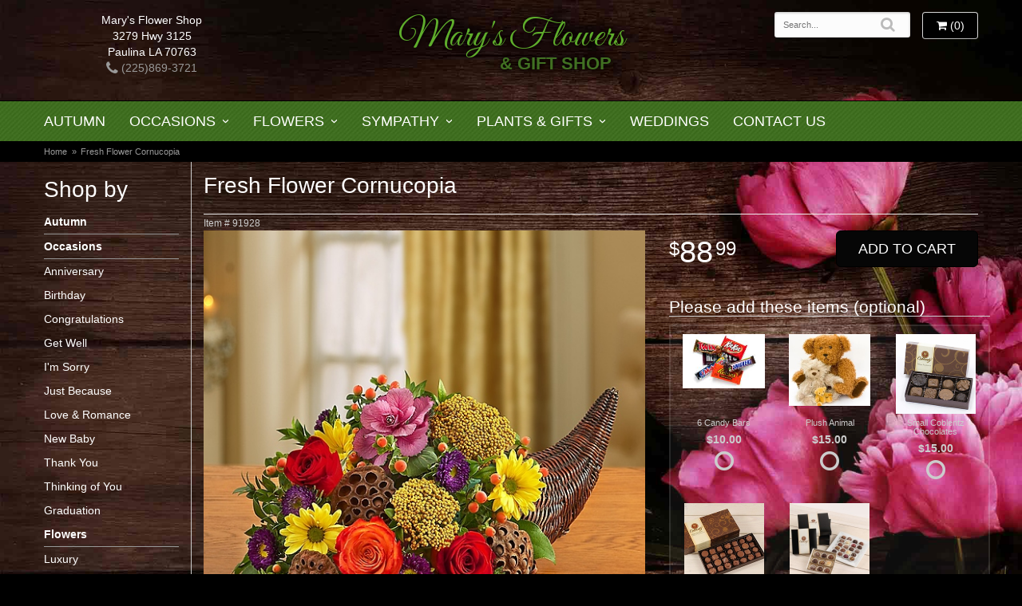

--- FILE ---
content_type: text/html
request_url: https://www.marysflowersonline.com/product/fresh-flower-cornucopia
body_size: 8247
content:
<!doctype html>
<html class="dark">
<head>
	<meta charset='utf-8'>
	<meta http-equiv='X-UA-Compatible' content='IE=edge'>
	<meta name='viewport' content='width=device-width, initial-scale=1, user-scalable=no'>
	<meta name="keywords" content="Floral Shop, Floral Arrangements, Floral Bouquets, Sympathy Flowers, Sympathy Baskets, Sympathy Plants, Church Decorations, Tropical Flowers, Chocolates And Roses, Funeral Flowers, Sympathy Gift, Sympathy Flowers, Sympathy Baskets, Flower Arrangements, Sympathy Flower Delivery, Funeral Arrangements, Rose Arrangements, Funeral Plants, Get Well Gifts, Get Well Gift Baskets, Cookie Baskets, Best Gift Baskets, Anniversary Gifts"/>
<meta name="description" content="Order Fresh Flower Cornucopia flower arrangement from Mary's Flower Shop, your local Paulina, LA florist.  Send Fresh Flower Cornucopia floral arrangement throughout Paulina and surrounding areas."/>
	<base href='//www.marysflowersonline.com/'/>
	
	<link rel="canonical" href="https://www.marysflowersonline.com/product/fresh-flower-cornucopia"/>
	<link rel='stylesheet' href='system/assets/css/base.css'/>
	<link rel='stylesheet' href='system/assets/css/bootstrap-reduced.min.css'/>
	<link rel='stylesheet' href='styles.css?1640871966'/>
	<script>function defer(callable){ (window.deferredScripts = window.deferredScripts || []).push(callable); }</script>
<!-- Google tag (gtag.js) -->
					<script async src='https://www.googletagmanager.com/gtag/js'></script>
					<script>
					  window.dataLayer = window.dataLayer || [];
					  function gtag(){dataLayer.push(arguments);}
					  gtag('js', new Date());gtag('config', 'UA-64985109-9');</script>
<script>gtag('event', 'view_item', {
								currency: 'USD',
								value: 88.99,
								items: [
									{
										item_id: '91928',
										item_name: 'Fresh Flower Cornucopia',
										affiliation: 'Mary\'s Flower Shop',
										
										price: 88.99,
										quantity: 1
									}
								]
							});
						</script>
<script type="application/ld+json">{"@context":"http://schema.org/","@type":"Florist","@id":"https://www.marysflowersonline.com","name":"Mary's Flower Shop","url":"https://www.marysflowersonline.com","address":{"@type":"PostalAddress","streetAddress":"3279 Hwy 3125","addressLocality":"Paulina","addressRegion":"LA","postalCode":"70763","addressCountry":"United States","telephone":"2258693721"},"sameAs":["https://www.facebook.com/Marys-Flowers-Gifts-173642922650610","https://www.yelp.com/biz/marys-flowers-and-gift-shop-paulina"]}</script>
	<title>Fresh Flower Cornucopia arranged by a florist in Paulina, LA : Mary's Flower Shop</title>  
	<link rel='shortcut icon' href='favicon.ico'/>  
</head>
<body>
	
		
		

	<div id="wrapper">
		<div id='header'>
			<div class='container-fluid'>
				<div class='row'>
				
			
				
			
				
				
				<div class='col-xs-12 hidden-xs col-sm-3 col-md-3' id='address'>   
					<div class='street'>Mary's Flower Shop</div>
					<div class='street'>3279 Hwy 3125</div>
					<div class='street'>Paulina LA 70763</div> 
					<div class='phone'><a id='phone' href='tel:2258693721'><i class='fa fa-lg fa-phone' ></i> (225)869-3721</a>
					<div id="google_translate_element"></div><script type="text/javascript">
function googleTranslateElementInit() {
  new google.translate.TranslateElement({pageLanguage: 'en', includedLanguages: 'es', layout: google.translate.TranslateElement.InlineLayout.HORIZONTAL}, 'google_translate_element');
}
</script><script type="text/javascript" src="//translate.google.com/translate_a/element.js?cb=googleTranslateElementInit"></script></div>
	
					</div>
				
					<div class='col-xs-12 col-sm-6 col-md-6' id='logo'>   
					<h1 id='logo'><a href='index.php'><span class='primary'>Mary's Flowers</span> <span class='secondary'>&amp; Gift Shop</span></a></h1>
				</div>
				
				
				<div class='col-xs-12 col-sm-4 hidden-sm col-md-3 hidden-md col-lg-4 hidden-lg' id='address-mobile'>   
					<div class='street'>Mary's Flower Shop | 3279 Hwy 3125 | Paulina LA</div>
					<div class='phone'><a id='phone' href='tel:2258693721'><i class='fa fa-lg fa-phone' ></i> (225)869-3721</a></div>
	
					</div>
				
				
					<div class='col-sm-3 col-md-3' id='website-controls'> 
					<div class='row'>
						<div class='col-xs-2 visible-xs-block'><a href='cart'><i class='fa fa-2x fa-shopping-cart'></i></a></div>
						<div class='col-xs-8'>
							<form id='search' method='get' action='advanced_search_result.php'>
								<div>
									<input type='hidden' name='search_in_description' value='1'/>
									<input type='text' name='keywords' placeholder='Search...' autocomplete='off'/>
									<button type='submit'><i class='fa fa-search'></i></button>
								</div>
							</form>
						</div>
						<div class='col-xs-3 hidden-xs col-sm-4'><a href='cart' class='btn btn-block btn-default'><i class='fa fa-shopping-cart'></i> <span>(0)</span></a></div>
						<div class='col-xs-2 visible-xs-block text-right'><i class='fa fa-2x fa-bars' id='toggle-navigation'></i></div>
					</div>
				</div>

			</div>
			</div>
		</div>
	</div>
	<div id='navigation-wrapper'>
		<div id='navigation'>
								
			<ul><li class="category-autumn lv-1"><a href="shop/autumn" class="category-autumn lv-1">Autumn</a></li><li class="category-occasions lv-1 parent"><a href="shop/occasions" class="category-occasions lv-1 parent">Occasions</a><ul><li class="category-occasions/anniversary lv-2 child"><a href="shop/occasions/anniversary" class="category-occasions/anniversary lv-2 child">Anniversary</a></li><li class="category-occasions/birthday lv-2 child"><a href="shop/occasions/birthday" class="category-occasions/birthday lv-2 child">Birthday</a></li><li class="category-occasions/congratulations lv-2 child"><a href="shop/occasions/congratulations" class="category-occasions/congratulations lv-2 child">Congratulations</a></li><li class="category-occasions/get-well lv-2 child"><a href="shop/occasions/get-well" class="category-occasions/get-well lv-2 child">Get Well</a></li><li class="category-occasions/im-sorry lv-2 child"><a href="shop/occasions/im-sorry" class="category-occasions/im-sorry lv-2 child">I'm Sorry</a></li><li class="category-occasions/just-because lv-2 child"><a href="shop/occasions/just-because" class="category-occasions/just-because lv-2 child">Just Because</a></li><li class="category-occasions/love-and-romance lv-2 child"><a href="shop/occasions/love-and-romance" class="category-occasions/love-and-romance lv-2 child">Love & Romance</a></li><li class="category-occasions/new-baby lv-2 child"><a href="shop/occasions/new-baby" class="category-occasions/new-baby lv-2 child">New Baby</a></li><li class="category-occasions/thank-you lv-2 child"><a href="shop/occasions/thank-you" class="category-occasions/thank-you lv-2 child">Thank You</a></li><li class="category-occasions/thinking-of-you lv-2 child"><a href="shop/occasions/thinking-of-you" class="category-occasions/thinking-of-you lv-2 child">Thinking of You</a></li><li class="category-occasions/graduation lv-2 child"><a href="shop/occasions/graduation" class="category-occasions/graduation lv-2 child">Graduation</a></li></ul></li><li class="category-flowers lv-1 parent"><a href="shop/flowers" class="category-flowers lv-1 parent">Flowers</a><ul><li class="category-flowers/luxury lv-2 child"><a href="shop/flowers/luxury" class="category-flowers/luxury lv-2 child">Luxury</a></li><li class="category-flowers/best-sellers lv-2 child"><a href="shop/flowers/best-sellers" class="category-flowers/best-sellers lv-2 child">Best Sellers</a></li><li class="category-flowers/roses lv-2 child"><a href="shop/flowers/roses" class="category-flowers/roses lv-2 child">Roses</a></li><li class="category-flowers/fields-of-europe lv-2 child"><a href="shop/flowers/fields-of-europe" class="category-flowers/fields-of-europe lv-2 child">Fields of Europe</a></li><li class="category-flowers/better-homes-and-garden lv-2 child"><a href="shop/flowers/better-homes-and-garden" class="category-flowers/better-homes-and-garden lv-2 child">Better Homes and Garden</a></li></ul></li><li class="category-sympathy lv-1 parent"><a href="shop/sympathy" class="category-sympathy lv-1 parent">Sympathy</a><ul><li class="category-sympathy/baskets lv-2 child"><a href="shop/sympathy/baskets" class="category-sympathy/baskets lv-2 child">Baskets</a></li><li class="category-sympathy/wreaths lv-2 child"><a href="shop/sympathy/wreaths" class="category-sympathy/wreaths lv-2 child">Wreaths</a></li><li class="category-sympathy/vase-arrangements lv-2 child"><a href="shop/sympathy/vase-arrangements" class="category-sympathy/vase-arrangements lv-2 child">Vase Arrangements</a></li><li class="category-sympathy/casket-urn-sprays lv-2 child"><a href="shop/sympathy/casket-urn-sprays" class="category-sympathy/casket-urn-sprays lv-2 child">Casket/Urn Sprays</a></li><li class="category-sympathy/standing-sprays lv-2 child"><a href="shop/sympathy/standing-sprays" class="category-sympathy/standing-sprays lv-2 child">Standing Sprays</a></li><li class="category-sympathy/crosses lv-2 child"><a href="shop/sympathy/crosses" class="category-sympathy/crosses lv-2 child">Crosses</a></li><li class="category-sympathy/hearts lv-2 child"><a href="shop/sympathy/hearts" class="category-sympathy/hearts lv-2 child">Hearts</a></li><li class="category-sympathy/sympathy-plants lv-2 child"><a href="shop/sympathy/sympathy-plants" class="category-sympathy/sympathy-plants lv-2 child">Plants</a></li></ul></li><li class="category-plants-and-gifts lv-1 parent"><a href="shop/plants-and-gifts" class="category-plants-and-gifts lv-1 parent">Plants & Gifts</a><ul><li class="category-plants-and-gifts/corporate-gifts lv-2 child"><a href="shop/plants-and-gifts/corporate-gifts" class="category-plants-and-gifts/corporate-gifts lv-2 child">Corporate Gifts</a></li><li class="category-plants-and-gifts/gift-baskets lv-2 child"><a href="shop/plants-and-gifts/gift-baskets" class="category-plants-and-gifts/gift-baskets lv-2 child">Gift Baskets</a></li><li class="category-plants-and-gifts/plants lv-2 child"><a href="shop/plants-and-gifts/plants" class="category-plants-and-gifts/plants lv-2 child">Plants</a></li><li class="category-plants-and-gifts/chocolates lv-2 child"><a href="shop/plants-and-gifts/chocolates" class="category-plants-and-gifts/chocolates lv-2 child">Chocolates</a></li></ul></li></ul>
			<ul>
				<li class='lv-1'><a class='lv-1' href='page/weddings'>Weddings</a></li>
				<li class='lv-1'><a href='page/contact-us' class='lv-1'>Contact Us</a></li>
			</ul>
		</div>
	</div>   
	<div id='breadcrumbs-wrapper'>
		<div id='breadcrumbs'>
			<div class='container-fluid'>
				<div class='row'>
					<div class='col-md-12'><ul><li><a href="index.php">Home</a></li><li><span>Fresh Flower Cornucopia</span></li></ul><script type="application/ld+json">{"@context":"http://schema.org","@type":"BreadcrumbList","itemListElement":[{"@type":"ListItem","position":1,"item":{"@id":"https://www.marysflowersonline.com","name":"Home"}},{"@type":"ListItem","position":2,"item":{"@id":"https://www.marysflowersonline.com/product/fresh-flower-cornucopia","name":"Fresh Flower Cornucopia"}}]}</script></div>
				</div>
			</div>
		</div>
	</div>


	<div id='page'>
		<div class='container-fluid'>
        	<div class="row">
        	
		  <div class='hidden-xs col-sm-2 col-md-2' id='side-navigation'>
			 <h1>Shop by</h1> 
		<ul><li class="category-autumn lv-1"><a href="shop/autumn" class="category-autumn lv-1">Autumn</a></li><li class="category-occasions lv-1 parent"><a href="shop/occasions" class="category-occasions lv-1 parent">Occasions</a><ul><li class="category-occasions/anniversary lv-2 child"><a href="shop/occasions/anniversary" class="category-occasions/anniversary lv-2 child">Anniversary</a></li><li class="category-occasions/birthday lv-2 child"><a href="shop/occasions/birthday" class="category-occasions/birthday lv-2 child">Birthday</a></li><li class="category-occasions/congratulations lv-2 child"><a href="shop/occasions/congratulations" class="category-occasions/congratulations lv-2 child">Congratulations</a></li><li class="category-occasions/get-well lv-2 child"><a href="shop/occasions/get-well" class="category-occasions/get-well lv-2 child">Get Well</a></li><li class="category-occasions/im-sorry lv-2 child"><a href="shop/occasions/im-sorry" class="category-occasions/im-sorry lv-2 child">I'm Sorry</a></li><li class="category-occasions/just-because lv-2 child"><a href="shop/occasions/just-because" class="category-occasions/just-because lv-2 child">Just Because</a></li><li class="category-occasions/love-and-romance lv-2 child"><a href="shop/occasions/love-and-romance" class="category-occasions/love-and-romance lv-2 child">Love & Romance</a></li><li class="category-occasions/new-baby lv-2 child"><a href="shop/occasions/new-baby" class="category-occasions/new-baby lv-2 child">New Baby</a></li><li class="category-occasions/thank-you lv-2 child"><a href="shop/occasions/thank-you" class="category-occasions/thank-you lv-2 child">Thank You</a></li><li class="category-occasions/thinking-of-you lv-2 child"><a href="shop/occasions/thinking-of-you" class="category-occasions/thinking-of-you lv-2 child">Thinking of You</a></li><li class="category-occasions/graduation lv-2 child"><a href="shop/occasions/graduation" class="category-occasions/graduation lv-2 child">Graduation</a></li></ul></li><li class="category-flowers lv-1 parent"><a href="shop/flowers" class="category-flowers lv-1 parent">Flowers</a><ul><li class="category-flowers/luxury lv-2 child"><a href="shop/flowers/luxury" class="category-flowers/luxury lv-2 child">Luxury</a></li><li class="category-flowers/best-sellers lv-2 child"><a href="shop/flowers/best-sellers" class="category-flowers/best-sellers lv-2 child">Best Sellers</a></li><li class="category-flowers/roses lv-2 child"><a href="shop/flowers/roses" class="category-flowers/roses lv-2 child">Roses</a></li><li class="category-flowers/fields-of-europe lv-2 child"><a href="shop/flowers/fields-of-europe" class="category-flowers/fields-of-europe lv-2 child">Fields of Europe</a></li><li class="category-flowers/better-homes-and-garden lv-2 child"><a href="shop/flowers/better-homes-and-garden" class="category-flowers/better-homes-and-garden lv-2 child">Better Homes and Garden</a></li></ul></li><li class="category-sympathy lv-1 parent"><a href="shop/sympathy" class="category-sympathy lv-1 parent">Sympathy</a><ul><li class="category-sympathy/baskets lv-2 child"><a href="shop/sympathy/baskets" class="category-sympathy/baskets lv-2 child">Baskets</a></li><li class="category-sympathy/wreaths lv-2 child"><a href="shop/sympathy/wreaths" class="category-sympathy/wreaths lv-2 child">Wreaths</a></li><li class="category-sympathy/vase-arrangements lv-2 child"><a href="shop/sympathy/vase-arrangements" class="category-sympathy/vase-arrangements lv-2 child">Vase Arrangements</a></li><li class="category-sympathy/casket-urn-sprays lv-2 child"><a href="shop/sympathy/casket-urn-sprays" class="category-sympathy/casket-urn-sprays lv-2 child">Casket/Urn Sprays</a></li><li class="category-sympathy/standing-sprays lv-2 child"><a href="shop/sympathy/standing-sprays" class="category-sympathy/standing-sprays lv-2 child">Standing Sprays</a></li><li class="category-sympathy/crosses lv-2 child"><a href="shop/sympathy/crosses" class="category-sympathy/crosses lv-2 child">Crosses</a></li><li class="category-sympathy/hearts lv-2 child"><a href="shop/sympathy/hearts" class="category-sympathy/hearts lv-2 child">Hearts</a></li><li class="category-sympathy/sympathy-plants lv-2 child"><a href="shop/sympathy/sympathy-plants" class="category-sympathy/sympathy-plants lv-2 child">Plants</a></li></ul></li><li class="category-plants-and-gifts lv-1 parent"><a href="shop/plants-and-gifts" class="category-plants-and-gifts lv-1 parent">Plants & Gifts</a><ul><li class="category-plants-and-gifts/corporate-gifts lv-2 child"><a href="shop/plants-and-gifts/corporate-gifts" class="category-plants-and-gifts/corporate-gifts lv-2 child">Corporate Gifts</a></li><li class="category-plants-and-gifts/gift-baskets lv-2 child"><a href="shop/plants-and-gifts/gift-baskets" class="category-plants-and-gifts/gift-baskets lv-2 child">Gift Baskets</a></li><li class="category-plants-and-gifts/plants lv-2 child"><a href="shop/plants-and-gifts/plants" class="category-plants-and-gifts/plants lv-2 child">Plants</a></li><li class="category-plants-and-gifts/chocolates lv-2 child"><a href="shop/plants-and-gifts/chocolates" class="category-plants-and-gifts/chocolates lv-2 child">Chocolates</a></li></ul></li></ul>
			  
			  <ul>
	<li class='lv-1 parent'>
							<a class='lv-1 parent'>Shop by Price</a>
					<ul>
					  <li class='lv-2 child'><a class='lv-2 child' href="advanced_search_result.php?pfrom=1.00&pto=40.99">Under $40</a></li>
						<li class='lv-2 child'><a class='lv-2 child' href="advanced_search_result.php?pfrom=41.00&pto=50.99">$41 - $50</a></li>
						<li class='lv-2 child'><a class='lv-2 child' href="advanced_search_result.php?pfrom=51.00&pto=60.99">$51 - $60</a></li>
						<li class='lv-2 child'><a class='lv-2 child' href="advanced_search_result.php?pfrom=61.00&pto=70.99">$61 - $70</a></li>
						<li class='lv-2 child'><a class='lv-2 child' href="advanced_search_result.php?pfrom=71.00&pto=80.99">$71 - $80</a></li>
						<li class='lv-2 child'><a class='lv-2 child' href="advanced_search_result.php?pfrom=81.00&pto=90.99">$81 - $90</a></li>
						<li class='lv-2 child'><a class='lv-2 child' href="advanced_search_result.php?pfrom=100&pto=100000.00">$100 + </a></li>
                  </ul>
			  </li>
					
				<li class='lv-1 parent'>
							<a class='lv-1 parent'>About Us</a>
							<ul>
								<li class='lv-2 child'><a class='lv-2 child' href='page/aboutus'>About Us</a></li>
								<li class='lv-2 child'><a class='lv-2 child' href='page/contact-us'>Contact Us</a></li>
								<li class='lv-2 child'><a class='lv-2 child' href='page/delivery'>Delivery Policy</a></li>
								<li class='lv-2 child'><a class='lv-2 child' href='leave-a-review'>Leave a Review</a></li>
							</ul>
						</li>			
						<li class='lv-1 parent'>
							<a class='lv-1 parent'>Weddings</a>
							<ul>
								<li class='lv-2 child'><a class='lv-2 child' href='page/weddings'>Weddings</a></li>
								<li class='lv-2 child'><a class='lv-2 child' href='gallery/weddings'>View our Gallery</a></li>
								
								<li class='lv-2 child'><a href="page/bridal-consultation">Consultation Form</a>						</li>
							</ul>
						</li>
					
		<!--<li class='lv-1 parent'>
							<a class='lv-1 parent'>Shop by Flower</a>
					<ul>
					  <li class='lv-2 child'><a class='lv-2 child' href="advanced_search_result.php?search_in_description=1&keywords=Alstroemerias">Alstroemerias</a></li>
					  <li class='lv-2 child'><a class='lv-2 child' href="'advanced_search_result.php?search_in_description=1&keywords=Carnations">Carnations</a></li>
					  <li class='lv-2 child'><a class='lv-2 child' href="advanced_search_result.php?search_in_description=1&keywords=Daisies">Daisies</a></li>
					  <li class='lv-2 child'><a class='lv-2 child' href="advanced_search_result.php?search_in_description=1&keywords=Lilies">Lilies</a></li>
					  <li class='lv-2 child'><a class='lv-2 child' href="advanced_search_result.php?search_in_description=1&keywords=Orchid">Orchids</a></li>
					  <li class='lv-2 child'><a class='lv-2 child' href="advanced_search_result.php?search_in_description=1&keywords=Rose">Roses</a></li>
					  <li class='lv-2 child'><a class='lv-2 child' href="advanced_search_result.php?search_in_description=1&keywords=Sunflowers">Sunflowers</a></li>
					  <li class='lv-2 child'><a class='lv-2 child' href="advanced_search_result.php?search_in_description=1&keywords=Calla Lilies">Calla Lilies</a></li>
					  <li class='lv-2 child'><a class='lv-2 child' href="advanced_search_result.php?search_in_description=1&keywords=Tropical">Exotic/Tropical Flowers</a></li>
					  <li class='lv-2 child'><a class='lv-2 child' href="advanced_search_result.php?search_in_description=1&keywords=Gerbera Daisies">Gerbera Daisies</a></li>
					  <li class='lv-2 child'><a class='lv-2 child' href="advanced_search_result.php?search_in_description=1&keywords=Gardenias">Gardenias</a></li>
					  <li class='lv-2 child'><a class='lv-2 child' href="advanced_search_result.php?search_in_description=1&keywords=Centerpieces">Centerpieces</a></li>
				  </ul>
	  </li>-->
		<!--<li class='lv-1 parent'>
							<a class='lv-1 parent'>Shop by Color</a>
					<ul>
					  <li class='lv-2 child'><a class='lv-2 child' href="advanced_search_result.php?search_in_description=1&keywords=red">Red Flowers</a></li>
					  <li class='lv-2 child'><a class='lv-2 child' href="advanced_search_result.php?search_in_description=1&keywords=pink">Pink Flowers</a></li>
					  <li class='lv-2 child'><a class='lv-2 child' href="advanced_search_result.php?search_in_description=1&keywords=purple">Purple Flowers</a></li>
					  <li class='lv-2 child'><a class='lv-2 child' href="advanced_search_result.php?search_in_description=1&keywords=yellow">Yellow Flowers</a></li>
					  <li class='lv-2 child'><a class='lv-2 child' href="advanced_search_result.php?search_in_description=1&keywords=green">Green Flowers</a></li>
					  <li class='lv-2 child'><a class='lv-2 child' href="advanced_search_result.php?search_in_description=1&keywords=white">White Flowers</a></li>
					  <li class='lv-2 child'><a class='lv-2 child' href="advanced_search_result.php?search_in_description=1&keywords=blue">Blue Flowers</a></li>
					  <li class='lv-2 child'><a class='lv-2 child' href="advanced_search_result.php?search_in_description=1&keywords=lavender">Lavender Flowers</a></li>
					  <li class='lv-2 child'><a class='lv-2 child' href="advanced_search_result.php?search_in_description=1&keywords=bright">Bright Flowers</a>
						 </li>
						 <li class='lv-2 child'><a class='lv-2 child' href="advanced_search_result.php?search_in_description=1&keywords=pastel">Pastel Flowers</a>
						 </li>
						</li>-->
		  </ul>
			  
		</div> 
		
	<div class='col-xs-12 col-sm-10 col-md-10' id='page-block'>
			<style>
#lighter-box {
	display: none;
	position: fixed;
	z-index: 1000000000;
	top: 0;
	left: 0;
	width: 100%;
	height: 100%;
}

#lighter-box-close {
	cursor: pointer;
	position: absolute;
	z-index: 99999999999;
	top: 10px;
	right: 10px;
	width: 44px;
	height: 44px;
	color: rgba(255, 255, 255, .8);
	text-align: center;
	line-height: 44px;
	background: rgba(0, 0, 0, .4);
	border-radius: 5px;
}

#lighter-box-close:hover {
	background: rgba(0, 0, 0, .7);
}

html.dark #lighter-box-close {
	color: #000;
	text-shadow: 0 0 3px rgba(255, 255, 255, .3);
	background: rgba(255, 255, 255, .4);
	box-shadow: 0 0 3px rgba(255, 255, 255, .2) inset;
}

html.dark #lighter-box-close:hover {
	background: rgba(255, 255, 255, .6);
}

#lighter-box #lighter-box-overlay {
	position: absolute;
	top: 0;
	left: 0;
	width: 100%;
	height: 100%;
	opacity: 0;
	background: rgba(0, 0, 0, .3);
	box-shadow: inset 0 0 80px rgba(0, 0, 0, .3);
	transition: 1s;
}

html.dark #lighter-box #lighter-box-overlay {
	background: rgba(0, 0, 0, .8);	
	box-shadow: inset 0 0 80px rgba(0, 0, 0, .8);
}

#lighter-box.animate #lighter-box-overlay {
	opacity: 1;
}

#lighter-box .lighter-box-image-container {
	display: flex;
	justify-content: center;
	align-items: center;
	position: absolute;
	top: 0;
	left: 0;
	width: 100%;
	height: 100%;
	transition: .5s;
}

#lighter-box .lighter-box-image-container.enlarged {
	padding: 4%;
}

#lighter-box .lighter-box-image {
	display: block;
	max-width: 100%;
	max-height: 100%;
	box-shadow: 0 2px 5px rgba(0, 0, 0, .2);
}

#lighter-box #lighter-box-image-original .lighter-box-image {
	background: #FFF;
}

.image-wrapper {
	position: relative;
	float: left;
	max-width: 100%;
}

.zoom-icon {
	display: none !important;
	position: absolute;
	bottom: 10px;
	right: 10px;
	padding: 8px;
	color: #FFF;
	opacity: .6;
	background: rgba(0, 0, 0, .4);
	border-radius: 5px;
	transition: .3s;
	pointer-events: none;
}

img[data-zoom-src]:not([data-zoom-src='']) {
	cursor: pointer;
}

img[data-zoom-src]:not([data-zoom-src='']) + .zoom-icon {
	display: inline-block !important;
}

.image-wrapper:hover .zoom-icon {
	opacity: .9;
}
</style>
<div class='row' id='product' itemscope itemtype="http://schema.org/Product">

	<div class='col-md-12'>
		<h1 class='product-name' itemprop="name">Fresh Flower Cornucopia</h1>
		<meta itemprop='productID' content='813'/>
		<meta itemprop='brand' content="Mary's Flower Shop"/>
		<meta itemprop='url' content="https://www.marysflowersonline.com/product/fresh-flower-cornucopia">
		<small class='sku'>Item # <span itemprop='sku'>91928</span></small>
	</div>

	<div id='image' class='col-md-7'>
		<div class='row'>
			<div class='col-xs-12'>
				<div class='image-wrapper'>
					<img src='/system/images/cache/9bcf66045e6b7e816cf7d4f79bf646c2.570x624.jpg' data-zoom-src='/system/images/cache/9bcf66045e6b7e816cf7d4f79bf646c2.690x755.jpg' class='img-responsive' id='primary-image' itemprop="image" alt="Fresh Flower Cornucopia"/>
					<i class='fa fa-2x fa-search zoom-icon'></i>
				</div>
			</div>
		</div>

		<script>
		defer(function(){
			var $prices = $('#details .price, #details .sale-price');
			var $radios = $('.value input[type="radio"]');
			var $selects = $('.values select');

			$prices.each(function(){
				var $this = $(this);

				$this.data('original-price', $this.text().replace(/[^\d]/g, ''));
			});

			updatePriceFromSelections();

			$radios
				.on('change', function(){
					updatePriceFromSelections();
				});

			$selects
				.on('change', function(){
					updatePriceFromSelections();
				});

			function updatePriceFromSelections(){
				var selectedDifferences = 0;
				
				$radios
					.filter(':checked')
					.each(function(){
						var $checked = $(this);
						var difference = $checked.attr('data-price-difference');
						var negative = false;
						if(difference.indexOf('-') != -1){
							negative = true;
						}
						difference = parseInt(difference.replace(/[^\d]/g, ''));
						if(negative){
							selectedDifferences -= difference;
						}
						else{
							selectedDifferences += difference;
						}
					});

				$selects
					.each(function(){
						var $select = $(this);

						if(! ($select && $select[0] && $select[0].options.length)){
							return false;
						}

						var $selectedOption = $($select[0].options[$select[0].selectedIndex]);
						var difference = $selectedOption.attr('data-price-difference');
						var negative = false;
						if(difference.indexOf('-') != -1){
							negative = true;
						}
						difference = parseInt(difference.replace(/[^\d]/g, ''));
						if(negative){
							selectedDifferences -= difference;
						}
						else{
							selectedDifferences += difference;
						}
					});

				selectedDifferences = parseInt(selectedDifferences);

				$prices
					.each(function(){
						var $price = $(this);
						var amount = parseInt($price.data('original-price'));

						amount += selectedDifferences;
						amount = amount.toString();

						$price.html('<span class="dollars">' + amount.substr(0, amount.length - 2) + '</span><span class="decimal">.</span><span class="cents">' + amount.substr(-2) + '</span>');
					});
			}
		});
		</script>
		<h2>Product Details</h2>
	<p itemprop="description">
		<p>Smiles will be plentiful this season when you send our fresh cornucopia centerpiece. Hand-designed in a traditional Horn of Plenty basket with rich red and orange roses, yellow poms and seasonal accents, this classic and colorful table setter belongs at the center of all your celebrations! Arrangement of orange and red roses, yellow poms, amber hypericum, purple kale, yarrow, purple Matsumoto aster and salal, accented with dried lotus pods</p></p>
		<h2>Delivery & Substitutions</h2>
		<div class='preserve-newlines'>
		<p>Orders must be placed before the following times for same-day delivery:
Monday - Friday: 2 pm Eastern Standard Time
Saturday: 9 am Eastern Standard Time

(Hours may vary during holidays)
	
	We cannot guarantee requests for a specific time of delivery. <br><br>To guarantee the freshest bouquet possible, our florist may replace some stems in your arrangement for color or flower variety. While we always do the best to match the picture shown, sometimes different vases may be used. Any substitution made will be similar to the original design and be of equal or greater value. Your understanding is greatly appreciated</p>
		</div>
	</div>
	

	<div id='details' class='col-md-5'>
<form name="cart_quantity" action="product_info.php?action=add_product" method="post">
			<div class='row prices' itemprop="offers" itemscope itemtype="http://schema.org/Offer">
				<link itemprop='availability' href='http://schema.org/InStock'>
				<meta itemprop='priceCurrency' content='USD'/>
				<meta itemprop='itemCondition' itemtype='http://schema.org/OfferItemCondition' content='http://schema.org/NewCondition'/>
				<div class='col-md-6'>
					<span class='price' itemprop="price"><span class='dollars'>88</span><span class='decimal'>.</span><span class='cents'>99</span></span>

				</div>
				<div class='col-md-6'>
					<button type='submit' class='btn btn-primary btn-block btn-lg'>Add to Cart</button>
				</div>
			</div>

            <div class='row' id='addons-wrapper'>
                <h2>Please add these items (optional)</h2>
                <div id='addons' class='col-md-12'>
                    <div class='row'>
                            <label class='col-md-4 addon checkbox-extra'>
                                <div class='image'>
                                    <img src='/system/images/cache/3998a17ebd60316b2e2afb58833f12f1.200x132.jpg' alt="Fresh Flower Cornucopia" class='img-responsive'/>
                                </div>
                                <div class='name'>6 Candy Bars</div>
								<div class='extra-price'><strong>$10.00</strong></div>
                                <input type='checkbox' name='products_extras[923][]' value='add'/>
                                <span class='icon'>
                                    <i class='fa fa-2x fa-check-circle-o checked'></i>
                                    <i class='fa fa-2x fa-circle-o unchecked'></i>
                                </span>
                            </label>
                            <label class='col-md-4 addon checkbox-extra'>
                                <div class='image'>
                                    <img src='/system/images/cache/a59bd1eb14b5385c71ceb97a972fd8a4.200x176.jpg' alt="Fresh Flower Cornucopia" class='img-responsive'/>
                                </div>
                                <div class='name'>Plush Animal</div>
								<div class='extra-price'><strong>$15.00</strong></div>
                                <input type='checkbox' name='products_extras[757][]' value='add'/>
                                <span class='icon'>
                                    <i class='fa fa-2x fa-check-circle-o checked'></i>
                                    <i class='fa fa-2x fa-circle-o unchecked'></i>
                                </span>
                            </label>
                            <label class='col-md-4 addon checkbox-extra'>
                                <div class='image'>
                                    <img src='/system/images/cache/b1afaf90889d06aade64d2d3166b0997.200x200.jpg' alt="Fresh Flower Cornucopia" class='img-responsive'/>
                                </div>
                                <div class='name'>Small Coblentz Chocolates</div>
								<div class='extra-price'><strong>$15.00</strong></div>
                                <input type='checkbox' name='products_extras[937][]' value='add'/>
                                <span class='icon'>
                                    <i class='fa fa-2x fa-check-circle-o checked'></i>
                                    <i class='fa fa-2x fa-circle-o unchecked'></i>
                                </span>
                            </label>
                            <label class='col-md-4 addon checkbox-extra'>
                                <div class='image'>
                                    <img src='/system/images/cache/6213a651d36904ae8131bf0d3d1cb7d3.200x200.jpg' alt="Fresh Flower Cornucopia" class='img-responsive'/>
                                </div>
                                <div class='name'>Large Coblentz Chocolates</div>
								<div class='extra-price'><strong>$31.00</strong></div>
                                <input type='checkbox' name='products_extras[938][]' value='add'/>
                                <span class='icon'>
                                    <i class='fa fa-2x fa-check-circle-o checked'></i>
                                    <i class='fa fa-2x fa-circle-o unchecked'></i>
                                </span>
                            </label>
                            <div class='col-md-4 addon'>
                                <div class='image'>
                                    <img src='/system/images/cache/4e0a412ae3ef51bedc29c52fb488b2b4.200x200.jpg' alt="Fresh Flower Cornucopia" class='img-responsive'/>
                                </div>
                                <div class='name'>Colblentz Truffles</div>
								<div class='extra-price'><strong>$15.00</strong></div>
                                <div class='select-extra'>
                                    <select name='products_extras[939][8]' class='form-control'>
                                        <option selected='selected'>choose</option>
                                        <option value='31'>4 oz </option>
                                        <option value='32'>7 oz (+$15.00)</option>
                                    </select>
                                </div>
                            </div>
                    </div>
                </div>
            </div>
			
		<input type="hidden" name="products_id" value="813"/></form>		
	</div>



	<div class='col-md-12 similar-items'>
		<h4>You may also like...</h4>
		<div id='category' class='row'>





	<div class='col-sm-4 product i2-0 i3-0 i4-0 i6-0'>
		<div class='image-container'>
			<a href='product/thanksgiving/the-daylight-bouquet' class='image'>
				<img src="/system/images/cache/fd3a3c2a250c447465d47d4b2c89d185.340x340.jpg" alt="The Daylight&amp;trade; Bouquet" style='background-image: url(/system/images/cache/fd3a3c2a250c447465d47d4b2c89d185.340x340.jpg)'/>
			</a>
		</div>

		<a href='product/thanksgiving/the-daylight-bouquet' class='details'>
			<span class='name'>The Daylight&trade; Bouquet</span>

				<span class='price'><span class='dollars'>$78</span><span class='decimal'>.</span><span class='cents'>99</span></span>

			<span class='hp-button btn btn-small btn-hp'> View Details </span>
		</a>
	</div>
	<div class='col-sm-4 product i2-1 i3-1 i4-1 i6-1'>
		<div class='image-container'>
			<a href='product/thanksgiving/the-bright-day-basket' class='image'>
				<img src="/system/images/cache/8d7e69bed56cf2f48b43331c50ebf521.340x381.jpg" alt="The Bright Day&amp;trade; Basket" style='background-image: url(/system/images/cache/8d7e69bed56cf2f48b43331c50ebf521.340x381.jpg)'/>
			</a>
		</div>

		<a href='product/thanksgiving/the-bright-day-basket' class='details'>
			<span class='name'>The Bright Day&trade; Basket</span>

				<span class='price'><span class='dollars'>$75</span><span class='decimal'>.</span><span class='cents'>00</span></span>

			<span class='hp-button btn btn-small btn-hp'> View Details </span>
		</a>
	</div>
	<div class='col-sm-4 product i2-0 i3-2 i4-2 i6-2'>
		<div class='image-container'>
			<a href='product/thanksgiving/the-florist-designed-blooming-and-green-plants-in-a-basket' class='image'>
				<img src="/system/images/cache/db5515dfeda69589e5f11c4492a534c2.340x340.jpg" alt="The Florist Designed Blooming and Green Plants in a Basket" style='background-image: url(/system/images/cache/db5515dfeda69589e5f11c4492a534c2.340x340.jpg)'/>
			</a>
		</div>

		<a href='product/thanksgiving/the-florist-designed-blooming-and-green-plants-in-a-basket' class='details'>
			<span class='name'>The Florist Designed Blooming and Green Plants in a Basket</span>

				<span class='price'><span class='dollars'>$73</span><span class='decimal'>.</span><span class='cents'>99</span></span>

			<span class='hp-button btn btn-small btn-hp'> View Details </span>
		</a>
	</div>


</div>

	</div>

</div>



<script>
defer(function(){
	var $primaryImage = $('#primary-image');
	var $altImages = $('#alt-images');

	$altImages
		.on('click', 'img', function(){
			var $this = $(this);
			$primaryImage
				.attr('src', $this.attr('src'))
				.attr('data-zoom-src', $this.attr('data-zoom-src'));
		});

	$primaryImage
		.LighterBox()
		.additionalImages($altImages.find('img'));
});
</script>
 
		</div>
			</div>
		</div>
			
	  
	  
	
	

	
	
	<div id='to-top'>
		<i class='fa fa-lg fa-arrow-up to-top-icon'></i>
		<div class='to-top-caption'>to top</div>
	</div>
	<style>
	#to-top {
		cursor: pointer;
		position: fixed;
		right: 15px;
		bottom: 15px;
		width: 60px;
		height: 60px;
		margin-bottom: -200px;
		text-align: center;
		background: #FFF;
color: #000;
		border: 5px solid rgba(0, 0, 0, .3);
		border-radius: 100px;
		box-shadow: 0 1px 1px rgba(0, 0, 0, .3), 0 0 10px rgba(0, 0, 0, .1);
		transition: .2s;
	}

	#to-top.show {
		margin-bottom: 0;
	}

	#to-top:hover {
		border-color: rgba(0, 0, 0, .5);
	}

	#to-top .to-top-icon {
		line-height: 40px;
	}

	#to-top .to-top-caption {
		margin-top: -12px;
		font-size: .7em;
	}
	</style>
	<script>
	defer(function(){
		var $toTop = $('#to-top')
			.on('click', function(){
				$('html, body').animate({ scrollTop: 0 }, 100);
			});

		var windowHeight = Math.max(document.documentElement.clientHeight, window.innerHeight || 0);
		var $doc = $(document)
			.on('scroll', function(e){
				$toTop.toggleClass('show', $doc.scrollTop() > windowHeight);
			});
	});
	</script>
  
  
		
	
	
<div id="footer-wrapper">
	<div id='footer'>
		<div class='container'>
			
		<div class='row'>
				<div class='col-sm-3 col-md-2-md-offset-3'>
					<ul>
						<li><span class='footer-title'>Store Address</span></li>
						<li>Mary's Flower Shop</li>
						<li>3279 Hwy 3125</li>
						<li>Paulina, LA 70763</li>
						<li>(225)869-3721 </li>
						<li><a href='https://www.google.com/maps/search/?api=1&amp;query=3279+Hwy+3125+Paulina+LA+70763&amp;query_place_id=ChIJs-xbb2suIYYRpwtm1fI4sxg'>Find us</a></li>
					</ul>
				</div>
				<div class='col-sm-3 col-md-2-md-offset-3'>
					<ul>
						<li><span class='footer-title'>Hours of Operation</span></li>
						<li><div class="preserve-whitespace">Mon-Fri: 9:00 to 5:00
Sat: 9:00 to 12:00
Sun: Closed </div> </li>
					</ul>
				</div>
				<div class='col-sm-3 col-md-2-offset-3'>
					<ul>
						<li><span class='footer-title'>Our Policies</span></li>
						<li><a href='page/aboutus'>About Us</a></li>
						<li><a href="page/areas">Areas we deliver to</a></li>
						<li><a href="page/facilities">Facilities we deliver to</a></li>
						<li><a href='page/contact-us'>Contact us</a></li>
						<li><a href='page/delivery'>Delivery</a></li>
						<li><a href='leave-a-review'>Leave a Review</a></li>
						<li><a href='page/privacy'>Privacy</a> </li>
						<li><a href='page/substitutions'>Substitutions</a></li> 
					</ul>
				</div>
				<div class='col-sm-3 col-md-2-offset-3'>
					<ul>
						<li><span class='footer-title'>Connect with Us</span></li>
						<li><a href='https://www.facebook.com/Marys-Flowers-Gifts-173642922650610/' class='social facebook'><i class='fa fa-lg fa-facebook'></i></a></li>
                        <li><img src="images/ftd.png" /></li>
					</ul>
				</div>
			</div>
		</div>
	</div>
	</div> 
	<div id='footer2'>
		<div class='container-fluid'>
			<div class='row'>
				<div class='col-xs-5' id='copyright'>&copy; Copyright Mary's Flower Shop.</div>
				<div class='col-xs-7 text-right' id='attribution'><a href='http://www.websystems.com'>Website Design and Hosting by WebSystems.com</a></div>
			</div>
		</div>
	</div>

	
	<link rel='stylesheet' type='text/css' href='//fonts.googleapis.com/css?family=Great+Vibes'/>
	<script src='system/assets/js/jquery-1.11.2.min.js'></script>
	<script src='system/assets/js/utils.min.js'></script>
	<link rel='stylesheet' href='system/assets/css/font-awesome.min.css'/>


<script src='system/assets/js/lighterbox.js'></script><script>(window.deferredScripts || []).forEach(function(deferred){ deferred(); });</script></body></html>

--- FILE ---
content_type: text/css
request_url: https://www.marysflowersonline.com/styles.css?1640871966
body_size: 3416
content:
html {
	
}
#category .product .price, #product .price, #shopping-cart .product .price {
    
    color: #ff0;
    
}
#category .product,
#category .category {
	font-size: 1em;
	padding-bottom: 10px;
}.gallery-albums .album-preview .name {
	color: #000;
}
.preserve-newlines {
    white-space: pre-line;
}
.homepage #category .product {
	padding-bottom: 50px;
}

#category .category .name,
#category .product .name {
	display: block;
	font-size: 1.1em;
	font-weight: bold;
	margin: 0 0 3px;
	text-transform: uppercase;
	color: #fff;
}

#gallery {
	float: none;
}
#side-navigation {
	border-right: 1px solid #ccc; 
	
}
.banner-rotator {
	position: relative;
}

#hp-content {
	z-index: 20;
	text-align: center;
	color: #fff;
	text-shadow: 2px 2px 4px #000;
	text-decoration: none;
	position: absolute;
	width: 100%;
	margin-top: -20vw;
	transform: translate(0, -50%);
	max-width: 1200px;
}



.author {
	font-size: .4em;
}

button {
	
	border-radius: 20px;  
	
	
	font-size: 1.5em;
	text-transform: uppercase;
	border: 2px solid #fff;
	
	
}
.btn-hp, .btn-primary:visited {
    color: #fff;
    background-color: #000;
}

#product #details,
#addons-wrapper {
	margin-top: 0;
}

#category .product .price::before {
	content: 'From ';
	font-size: .8em;
	color: #fff;
}



p {
 /*   margin: 0 20px 0 0px;*/
	color: #fff; 
	font-family: 'Open Sans', Arial, "Helvetica Neue", Helvetica, sans-serif;
}

body {
	float: left;
	width: 100%;
	padding: 0;
	margin: 0 auto;
	
	color: #000;
	font-family: 'Open Sans', Arial, "Helvetica Neue", Helvetica, sans-serif;

	background: url(images/default.jpg) #190D0B;
	background-size: cover;
	background-attachment:fixed; 
	
}

#product .price, #category .product .price {
	color: #000;
}

a {
	color: #999;
}

#product .values label:hover { 
	color: #ff0;
   /* text-shadow: 0 0 2px #000;*/;
}

a:hover {
	color: #ff0;
	/*text-shadow: 0 0 2px #000;*/;
}

#product .product-name {
	color: #fff !important; 
	
	font-size: 2em;
	/*border-bottom: 1px dashed #c2cbd4;*/
	font-weight: 200;
	padding-bottom: 20px;
	margin-top: 15px;
}

#product .description {
	color: #000;
	font-size: 1.2em;
}

#product {
	padding-top: 0;
}

#header {
	max-width: 1200px;
	margin: auto;
}

.container.go-wide {
	max-width: 1200%;
	margin: 0 auto;
}

#homepage-banner {
/*	margin-top: 12px;*/
	/*border-left:15px solid #8cc63e;
	border-right:15px solid #8cc63e;*/
	margin-left: -35px;
	margin-right: -35px;
}

.social-media li {
}

#banner-rotator {
	margin: auto;
	max-width: 1200px;
}

#info-bar {
	background-image: linear-gradient(to bottom, #f5efef, #FFF 400px);
	padding-top: 20px;
	padding-bottom: 20px;
	margin: 0;
	border-top: 1px solid #e2dcdc;
	border-bottom: 1px solid #e2dcdc;
}

#custom_code.contentText {
	color: #242121;
	font-size: 28px;
	text-align: center;
	border-bottom: 15px solid #000;
	margin-bottom: 20px;
}

#hours {
	background: #8cc63e;
	padding: 10px;
	font-size: 1em;
	color: #000;
	text-align: center;
	border-bottom: 5px solid #000;
}


#logo {
	display: table;
	line-height: 1.2em;
	margin: auto; 
}

#logo a {
	display: block;
	text-decoration: none;
	text-shadow: 0 3px 10px rgba(0, 0, 0, .7), 0 0 5px #000;
}

#logo a:hover .primary {
	color: #63B92A;
	text-shadow: 0 3px 10px rgba(255, 255, 255, .7), 0 0 5px #000;
}

#logo a .primary {
	position: relative;
	z-index: 10;
	display: block;
	color: #5FAD2C;
	font-size: 1.7em;
	font-family: 'Great Vibes';
	text-shadow: -10px -10px 10px #000, 0 0 5px #000;
	transition: .3s;
}

#logo a .secondary {
	display: block;
	margin-left: 5em;
	color: #417022;
	font-size: .8em;
	font-weight: bold;
	text-transform: uppercase;
}

#address {
	margin: 15px auto;
	text-align: center;
	
}
#logo {
	margin: 15px auto;
	text-align: center;
	
}

.address,
.street,
.town,
.phone {
	display: block;
}

.phone {
}

#navigation-wrapper {
	border-top: 1px solid #000;
    border-bottom: 1px solid #000; 
	background: url(images/nav-bg.jpg) repeat-x #417022;
}

#navigation {
	position: relative;
	z-index: 1000;
	
	max-width: 1200px;
	margin: auto;
}

#navigation li a.parent::after {
	display: inline-block;
	margin-left: .6em;
	content: '\203A';
}

@media (max-width: 768px){
	#navigation li.active a.parent::after {
		content: none;	
	}
}

#navigation ul {
	margin: 0 auto;
	width: auto;
}

#navigation a {
	color: #fff;
	
	font-size: 1.3em !important;
    text-transform: uppercase !important;
}

#navigation li:hover a {
	color: #999;
}

#navigation ul ul {
	border-bottom: 3px solid #000;
}

#navigation li ul a,
#navigation li:hover ul a {
	color: #000;
}

#page {
	margin-bottom: 30px;
	max-width: 1200px;
	margin: auto;
}

#page .container {
	/*	border-top:1px solid #ccc;*/;
}

.center {
	margin: 0;
}

.container-widest {
	width: 100%;
	margin-left: auto;
	margin-right: auto;
	margin-top: 0;
	margin-bottom: 0;
	max-width: 1200px;
	padding: 1px;
}

.caption {
	color: #73a012;
	font-size: 1.2em;
	text-align: center;
}

.super-title {
	color: #9ECC3B;
	font-size: .9em;
}

.title {
	color: #777;
	font-size: 1.3em;
}
/*home page images*/

.columns {
	padding-left: 0;
	padding-right: 0;
}


/*end of home page images*/

#content {
	
	max-width: 1200px;
	margin: auto;
	padding-bottom: 30px;
/*	box-shadow:0 0px 10px rgba(0, 0, 0, .8);*/;
}

h1 {
	color: #fff;
	
	font-size: 2em;
	/*padding-left:20px;*/;
}

h2, .h2 {
	color: #fff;
	font-size: 1.5em;
	border-bottom: 1px solid #ccc;
}

h3, .h3 {
	color: #fff;
	
	text-align: center;
	margin-bottom: 10px;
}



#breadcrumbs {
	color: #999;
	
	max-width: 1200px;
	margin: auto;
}

#breadcrumbs a {
	color: #999;
}

#breadcrumbs-wrapper {
	background: #000;
}
#breadcrumbs {
    line-height: 25px;
}

.btn-primary,
.btn-primary:visited {
	background: #8ea520;
	border-color: #73a012;
}

.btn-primary:focus,
.btn-primary:active,
.btn-primary:hover {
	background: #060606;
	border-color: #262626;
}

#category .product .button {
	width: 5em;
	margin: auto;
}



#page-block {
	
}

#side-navigation ul {
	list-style-type: none;
	padding: 0;
}

#side-navigation a {
	display: block;
	padding: 12px 0;
}

#side-navigation a.lv-1 {
	font-size: 14px;
	font-weight: bold;
	color: #fff;
	border-bottom: 1px solid #999;
}

#side-navigation a.lv-2 {
	font-size: 14px;
	color: #fff;
}

#side-navigation lv-2 child {
	text-decoration: none;
}

#side-navigation .side-nav-callout-text ul {
	background: none;
}

.side-nav-links {
	font-size: 1.1em;
}

/*end of side nav*/
#footer-wrapper {
	background: #000;
}

#footer {
	padding: 10px 0;
	color: #fff;
	max-width: 1200px;
	margin: auto;
}

#footer a {
	color: #fff;
	text-decoration: none;
}

#footer a:hover {
	text-decoration: underline;
}

#footer .footer-title, #footer li {
	font-size: 14px;
	font-weight: 300;
	line-height: 19px;
}

.footer-title {
	color: #fff;
	padding-bottom: 10px;
	text-decoration: underline;
}

#footer ul {
	position: relative;
	padding: 20px 0;
	list-style-type: none;
}

#footer2 {
	padding: 20px 0;
	color: #fff;
	/*text-shadow: 1px 1px 0 rgba(255, 255, 255, .9);*/
	font-size: .8em;
	background: #000;
}

.checkout #footer2 {
	background: #000;
}

#footer2 a {
	color: #fff;
}

#footer2 a:hover {
	color: #eee;
}

img.alignleft {
	float: left;
	margin: 0 15px 5px 0px;
}

img.alignright {
	float: right;
	margin: 0 0 5px 15px;
}

img.alignabove {
	margin: 0 0 10px 0;
}

.areas-served {
	text-align: left;
}

.footer-text {
	color: #fff;
	font-size: .8em;
}

.social.blog {
	background: #ef8731;
}

.fa fa-blog-f:before, .fa-blog:before {
	content: "\f09e";
}

#header ul {
	position: relative;
	padding: 2px 0;
	list-style-type: none;
}
	/*socials*/
.social.knot {
	background: #a7d2f3;
}

knot-f:before, .fa-knot:before {
	content: "\f004";
}

.social.ww {
	background: #19b5bc;
}

ww-f:before, .fa-ww:before {
	content: "\f1e7";
}

.social.linkedin {
	background: #0077b5;
}

.fa-linkedin-f:before, .fa-linkedin:before {
	content: "\f0e1";
}

.social.blog {
	background: #ef8731;
}

fa fa-recycle
.fa fa-recycle-f:before, .fa-blog:before {
	content: "\1b8";
}

.social.recycle {
	background: #166a18;
}

.fa fa-recycle-f:before, .fa-recycle:before {
	content: "\f1b8";
}

.social.tumblr-square {
	background: #069;
}

.fa fa-tumblr-square {
	content: "\f174";
}

.social.flickr {
	background: #CCC;
}

.fa fa-flickr {
	content: "\f16e";
}

.social.vimeo {
	background: #09F;
}

.fa fa-vimeo-f:before, .fa-vimeo:before {
	content: "\f194";
}

h4 {
	color: #8ea520;
}

.primaryFontColor {
	color: #8ea520;
	margin: 0 0 .1em;
	font-size: 1.2em;
}

.bannerText {
	position: absolute;
	bottom: 15px;
	padding: 5px 0;
	text-align: center;
	font-size: 1.1em;
	width: 100%;
	color: #000;
	text-transform: uppercase;
}

.secondaryColor {
	position: inherit;
	padding-top: 2px;
	padding-bottom: 2px;
	padding-left: 10px;
	padding-right: 10px;
}

#homepage-callouts {
	clear: both;
	padding-left: 9px;
	padding-right: 9px;
	margin-top: 15px;
}

.homepage-callout {
	position: relative;
	display: block;
	margin-bottom: 20px;
	text-align: center;
	background-size: cover;
	border-left: 6px solid #000;
	border-right: 6px solid #000;
}
.homepage-callout-thin {
	height: 180px;
}

.homepage-callout::after {
	display: block;
	width: 100%;
	padding-top: 66%;
	content: '';
}

.homepage-callout .title {
	position: absolute;
	top: 50%;
	left: 30px;
	right: 30px;
	padding: 30px 0;
	margin-top: -45px;
	color: #222;
	font-size: 22px;
	font-weight: 500;
	line-height: 30px;
	text-align: center;
	text-transform: uppercase;
	background: rgba(255, 255, 255, .7);
	border-top: 1px solid #EEE;
	border-radius: 1px;
	box-shadow: 0 1px 1px 0 rgba(0, 0, 0, .3);
	transition: .4s;
}

.homepage-callout:hover .title {
	left: 0;
	right: 0;
	margin-top: -95px;
	padding: 80px 0;
	color: #FFF;
	text-shadow: 0 0 10px #FFF;
	background: rgba(0, 0, 0, .3);
	border-color: transparent;
	box-shadow: none;
}

#to-top {
	z-index: 9999999;
}



#pizzazz {
	margin: 15px 0;
	padding: 20px 0;
	color: #242424;
	font-size: 1em;
	text-align: center;
}
#pizzazz p{
	
	text-align: center;
	width: 80%;
	margin: auto; 
}

.google-review-card {
	background: rgba(255, 255, 255, .6);
	border: none;
	border-top: 1px solid #CCC;
	box-shadow: none;
}

#category .product .price {
	color: #8ea520;
}

#product .price, #category .product .price {
	color: #000;
	font-size: 1em;
}

html body .btn-default {
}

html body .btn-default {
	border-color: #D6D6D6 #D6D6D6 #B6B6B6;
	box-shadow: none;
}

.btn-default {
	color: #fff;
	
}

.areas-served {
	text-align: center;
	color: #ff0;
}

.footer-text {
	color: #999;
	font-size: .8em;
}

html body .btn-default {
	background: #000;
}
.google-review-card .google-review-text {
    color: #000;
}

@media (min-width: 1200px) {
	#hp-content {
		margin-top: -220px;
	}

	.container {
		width: 1200px;
	}
}

@media (min-width: 920px) {
	#side-navigation a {
		padding: 0;
		line-height: 2.2em;
	}
}

@media (min-width: 992px) {
	.col-sm-3.category .image-container, .col-sm-3.product .image-container {
		height: 290px;
	}
}

@media screen and (max-width: 767px) {
	html body {
	/*	padding-top: 150px;*/
	}

	

	#footer2 {
		font-size: .65em;
	}

	#footer {
		text-align: center;
	}

	#side-navigation {
		display: none;
	}
}

@media screen and (min-width: 768px) {
	#address {
		
	}


	#website-controls {
		margin-top: 15px;
	}

	#website-controls .btn {
		color: #fff;
	}

	#search {
		margin-left: -15px;
		margin-right: -15px;
	}

	#category .product img,
	#category .category img {
		width: 100%;
		height: 0;
		overflow: hidden;
		padding-bottom: 100%;
		background-size: cover;
		background-position: center 0;
	}

	#navigation a.parent::after {
		transform: rotate(90deg);
	}

	#navigation ul{
	
	margin: auto;
	width: auto;
	float: none;
}
}

@media screen and (max-width: 767px) {
	
	
	

	#address-mobile {
		position: relative;
		z-index: 100;
		text-align: center;
		color: #fff;
		padding: 0px;
		line-height: 1.5em;
		font-weight: 400;
		font-size: 15px;
		display: block;
	}

	html body #navigation .lv-1 {
		border-bottom: 1px solid rgba(0,0,0,.8);
		color: #000;
	}

	html body #navigation #navigation li ul a li::after {
		color: #f00;
	}

	#navigation ul {
		width: 100%;
		background: #fff;
		color: #000;
		
	}
	 #navigation.secondary li li, html body #navigation.secondary li.active {
    border-bottom: 1px solid #ccc;
		 
}
	h3 {
		font-size: 18px;
	}
}

@media screen and (max-width: 475px) {
	.bannerText {
		font-size: .7em;
	}
}

@media screen and (max-width: 398px) {
	#header {
		
	}
	#logo {
		margin-top: 15px;
	}
	

	
}

@media screen and (max-width: 280px) {
	.hp-button {
		width: 100px;
		margin: 7px auto auto;
		padding: 5px;
		font-size: .5em;
	}
}

@media (min-width: 767px) {
	.email-subscription-form {
		max-width: none;
	}

	.email-subscription-form br {
		display: none;
	}

	.email-subscription-form h4 {
		float: left;
		width: 180px;
		padding-right: 20px;
	}

	.email-subscription-form input[type="email"] {
		float: left;
		height: 44px;
		width: calc(100% - 360px);
		max-width: 300px;
		border-right: none;
		border-top-right-radius: 0;
		border-bottom-right-radius: 0;
	}

	.email-subscription-form input[type="submit"] {
		height: 44px;
		width: 180px;
		border-left: none;
		border-top-left-radius: 0;
		border-bottom-left-radius: 0;
	}
}
